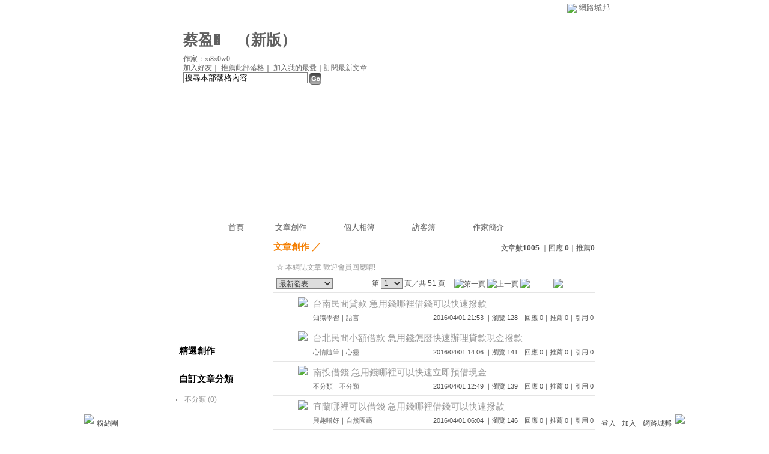

--- FILE ---
content_type: text/html;charset=UTF-8
request_url: https://classic-blog.udn.com/xi8x0w0/article?f_ART_CATE=0
body_size: 10946
content:
<html>
<head>
<meta http-equiv="Content-Type" content="text/html; charset=UTF-8">
<title>蔡盈� - 文章創作 - udn部落格</title>
<link rel="stylesheet" href="https://g.udn.com.tw/community/img/css/layout_style113.css" type="text/css">
<link href="https://g.udn.com.tw/community/img/css/black.css" rel="stylesheet" type="text/css">
<script language="javascript1.2" src="https://g.udn.com.tw/js/showpopuptext.js"></script>
<script language="javascript1.2" src="https://g.udn.com.tw/js/help.js"></script>
<script language="javascript1.2" src="https://g.udn.com.tw/community/js/dyniframesize.js"></script>
<!-- Begin comScore Tag -->
<script>
  var _comscore = _comscore || [];
  _comscore.push({ c1: "2", c2: "7390954" });
  (function() {
    var s = document.createElement("script"), el = document.getElementsByTagName("script")[0]; s.async = true;
    s.src = (document.location.protocol == "https:" ? "https://sb" : "http://b") + ".scorecardresearch.com/beacon.js";
    el.parentNode.insertBefore(s, el);
  })();
</script>
<noscript>
  <img src="http://b.scorecardresearch.com/p?c1=2&c2=7390954&cv=2.0&cj=1" />
</noscript>
<!-- End comScore Tag -->
<script src="https://p.udn.com.tw/upf/static/common/udn-fingerprint.umd.js?2024112501"></script>
<script>function getCookie(name) {
 var value = "; " + document.cookie;
 var parts = value.split("; " + name + "=");
 if (parts.length == 2) return parts.pop().split(";").shift();
}
var _ga = getCookie('_ga');
var _gaA = _ga.split(".");
var google_id = '';
for (i=2;i<_gaA.length;i++) google_id = google_id+_gaA[i]+'.';
var user_id = getCookie("udnland");
if (typeof user_id === 'undefined') user_id = '';
google_id = google_id.substring(0,google_id.length-1);</script><script>var cat = "[]";
cat = ['blog_classic','blog','','',''];
var auth_type = "未登入";
if(user_id != ""){
 auth_type = "已登入_會員";
}
window.dataLayer = window.dataLayer || [];  
dataLayer.push({
 'user_id': user_id,
 'google_id': google_id,
 'cat': cat,
 'content_tag': '',
 'auth_type': auth_type,
 'publication_date': '',
 'content_level':'',
 'ffid': JSON.parse(localStorage.getItem('UDN_FID'))?.FFID,
 'dfid': JSON.parse(localStorage.getItem('UDN_FID'))?.DFID 
});
</script><!-- Data Layer --><!-- Google Tag Manager -->
<script>(function(w,d,s,l,i){w[l]=w[l]||[];w[l].push({'gtm.start':
new Date().getTime(),event:'gtm.js'});var f=d.getElementsByTagName(s)[0],
j=d.createElement(s),dl=l!='dataLayer'?'&l='+l:'';j.async=true;j.src=
'https://www.googletagmanager.com/gtm.js?id='+i+dl;f.parentNode.insertBefore(j,f);
})(window,document,'script','dataLayer','GTM-MZ7WJTV');</script>
<!-- End Google Tag Manager -->
<script>
async function fetchData() {
  try {
    const response = await fetch('/v1/getCK.jsp');
    if (response.ok) {
      return await response.text();
    } else {
      throw new Error('Network response was not ok.');
    }
  } catch (error) {
    console.error('There was a problem with the fetch operation:', error);
  }
}

function analyCookies() {
  let cookies = document.cookie.split(';');
  let cookieList = [];

  for (let i = 0; i < cookies.length; i++) {
    let cookie = cookies[i].trim();
    let [name, value] = cookie.split('=');
    let size = cookie.length;
    cookieList.push({ name, value, size });
  }

  return cookieList;
}

function getTotalCookieSize(cookieList) {
  let totalSize = 0;

  for (let i = 0; i < cookieList.length; i++) {
    totalSize += cookieList[i].size;
  }

  return totalSize;
}

function deleteLargestCookie(cookieList) {
  let largestSize = 0;
  let largestIndex = -1;

  for (let i = 0; i < cookieList.length; i++) {
    if (cookieList[i].size > largestSize) {
      largestSize = cookieList[i].size;
      largestIndex = i;
    }
  }

  if (largestIndex !== -1) {
    document.cookie = cookieList[largestIndex].name + '=; expires=Thu, 01 Jan 1970 00:00:00 UTC; path=/; domain=udn.com;';
  }
}

(async () => {

  let cookieList = analyCookies();
  let totalSize = getTotalCookieSize(cookieList);

  if (totalSize > 7000) {
     await fetchData();   
    deleteLargestCookie(cookieList);
  }
})();

</script>
</head>
<body>
<div id="container">
<script language="JavaScript" type="text/JavaScript">
<!--
function MM_reloadPage(init) {  //reloads the window if Nav4 resized
  if (init==true) with (navigator) {if ((appName=="Netscape")&&(parseInt(appVersion)==4)) {
    document.MM_pgW=innerWidth; document.MM_pgH=innerHeight; onresize=MM_reloadPage; }}
  else if (innerWidth!=document.MM_pgW || innerHeight!=document.MM_pgH) location.reload();
}
MM_reloadPage(true);
//-->
</script>
<script language="JavaScript" type="text/JavaScript">
<!--
function MM_findObj(n, d) { //v4.01
  var p,i,x;  if(!d) d=document; if((p=n.indexOf("?"))>0&&parent.frames.length) {
    d=parent.frames[n.substring(p+1)].document; n=n.substring(0,p);}
  if(!(x=d[n])&&d.all) x=d.all[n]; for (i=0;!x&&i<d.forms.length;i++) x=d.forms[i][n];
  for(i=0;!x&&d.layers&&i<d.layers.length;i++) x=MM_findObj(n,d.layers[i].document);
  if(!x && d.getElementById) x=d.getElementById(n); return x;
}

function MM_showHideLayers() { //v6.0
  var i,p,v,obj,args=MM_showHideLayers.arguments;
  for (i=0; i<(args.length-2); i+=3) if ((obj=MM_findObj(args[i]))!=null) { v=args[i+2];
    if (obj.style) { obj=obj.style; v=(v=='show')?'visible':(v=='hide')?'hidden':v; }
    obj.visibility=v; }
}
//-->
</script>
<script language="JavaScript1.2" src="https://g.udn.com/community/js/js2007/style_display.js"></script>
	<div id="top_bg"></div>
<div id="top"> 
    <table border="0" cellspacing="0" cellpadding="0" id="top_bar">
      <tr> 
        <td width="480"><div id="ad_link"><iframe id="AdFrame" marginwidth="0" marginheight="0" frameborder="0" scrolling="no" src="https://g.udn.com.tw/html/ad_path.htm" width="460" height="25" allowTransparency></iframe></div></td>
        <td><a href="http://udn.com"><img src="https://g.udn.com/community/img/common_all/logo_icon.gif" border="0" align="absmiddle"></a> 
          <span id="common"><a href="http://blog.udn.com" title="原導覽選單已整合至下方置底工具列，歡迎多加使用！">網路城邦</a></span></span></td>
      </tr>
    </table>
</div><div id="header">
    <div id="header_name"><a href="https://classic-blog.udn.com/xi8x0w0">蔡盈�</a>　（<a href="http://blog.udn.com/xi8x0w0">新版</a>）</div>
    <div id="header_menus_line"></div>
    <div id="header_menus">
      <ul>
        
      <li id="home"><a href="https://classic-blog.udn.com/xi8x0w0">首頁</a></li>
        <li id="article"><a href="https://classic-blog.udn.com/xi8x0w0/article">文章創作</a></li>
        <li id="photo"><a href="https://classic-album.udn.com/xi8x0w0">個人相簿</a></li>
        <!--<li id="link"><a href="/blog/link/index.jsp?uid=xi8x0w0">推薦連結</a></li>-->
        <li id="gbook"><a href="https://classic-blog.udn.com/xi8x0w0/guestbook">訪客簿</a></li>
        <li id="profile"><a href="https://classic-blog.udn.com/xi8x0w0/detail">作家簡介</a></li>
      </ul>      
      </div>
    
  <div id="header_items"><a href="javascript:window.location.href='https://classic-blog.udn.com/friend/post.jsp?addid=xi8x0w0&url='+window.location.href">加入好友</a><a href="javascript:;" onClick="h('11903')"><img style="display:none" src="https://g.udn.com/community/img/common_all/help.gif" hspace="3" align="absmiddle" border="0"></a>｜ 
    <a href="javascript:window.location.href='https://classic-blog.udn.com/push_psn.jsp?uid=xi8x0w0&176927=1769277080368&url='+window.location.href">推薦此部落格</a><a href="javascript:;" onClick="h('10914')"><img style="display:none" src="https://g.udn.com/community/img/common_all/help.gif" hspace="3" align="absmiddle" border="0"></a>｜ 
    <a href="javascript:window.location.href='https://classic-blog.udn.com/favor/post.jsp?addid=xi8x0w0&url='+window.location.href">加入我的最愛</a><a href="javascript:;" onClick="h('11301')"><img style="display:none" src="https://g.udn.com/community/img/common_all/help.gif" hspace="3" align="absmiddle" border="0"></a>｜<a href="https://classic-blog.udn.com/order_psn.jsp?uid=xi8x0w0&f_CODE=1769277080369">訂閱最新文章</a><a href="javascript:;" onClick="h('11501')"><img style="display:none" src="https://g.udn.com/community/img/common_all/help.gif" hspace="3" align="absmiddle" border="0"></a></div>
    <div id="header_logo"><img src="https://g.udn.com/community/img/user_all/icon_home.gif"></div>
    <div id="header_top">
      <table width="100%" height="2" border="0" cellpadding="0" cellspacing="0">
        <tr>
          <td></td>
        </tr>
      </table>
    </div>
    <div id="header_url">
    <a href="https://classic-blog.udn.com/xi8x0w0/detail">作家：xi8x0w0</a>
    </div>
    <div id="header_search">
      <form name="formsh" method="post" action="https://city.udn.com/search/search.jsp">
        <input name="Keywords" type="text" class="inputbox" id="kwd" onBlur="if(this.value=='') if(this.style.backgroundColor='#FFFFFF')this.value='搜尋本部落格內容'" onMouseDown="if(this.value.indexOf('搜尋本部落格內容')!=-1) if(this.style.backgroundColor='#FFFCE5')this.value=''" value="搜尋本部落格內容" onMouseOut="this.blur()" size="24">
        <INPUT TYPE=HIDDEN NAME="uid" VALUE="xi8x0w0">
        <INPUT TYPE=HIDDEN NAME="blog" VALUE="蔡盈�">
        <input name="dtime" type="hidden" value="all">
        <input name="select" type="hidden" value="12"><a href="javascript:document.formsh.submit();" class="nav"><img src="/community/img/common_black/header_go.gif" align="absmiddle" border="0"></a>
      </form>
    </div>
    <!-- end header_search -->
  </div><!-- main start -->
<div id="main">
    <!-- Google Adsense 廣告 start -->
    <!-- Google Adsense 廣告 end -->
    <div id="sidebar">
<table width="180" border="0" cellpadding="0" cellspacing="1" class="sidebar-bg">
<!-- 創作月曆 start -->
<tr>
<td align="center" class="sidebar-panel-bg">
<!-- 創作月曆 start -->
<table width="160" border="0" cellpadding="0" cellspacing="0" class="font-size12">
<tr>
<td align="center">
<IFRAME name="calen" id="calen"  src="https://classic-blog.udn.com/article/calen.jsp?uid=xi8x0w0" width="160 px" scrolling="no" frameborder="0" height="170 px" allowtransparency></IFRAME>
</td>
</tr>
</table>
<!-- 創作月曆 end -->
</td>
</tr><!-- 創作月曆 end -->
<!-- 特別推薦 start -->
<tr>
<td align="center" class="sidebar-panel-bg">
<table width="160" border="0" cellpadding="0" cellspacing="0">
<tr>
<td height="1"></td>
</tr>
<tr class="font-size15">
<td height="30" valign="bottom" class="panel-topic">精選創作<a href="javascript:;" onClick="h('10208')"><img style="display:none" src="https://g.udn.com/community/img/common_all/help.gif" hspace="3" align="absmiddle" border="0"></a></td>
</tr>
<tr>
<td height="5"></td>
</tr>
<tr>
<td><table width="160" border="0" cellpadding="0" cellspacing="1" class="font-size12">
</table></td>
</tr>
<tr>
<td height="10"></td>
</tr>
</table>
</td>
</tr>
<!-- 特別推薦 end -->
<!-- 自訂文章分類 start -->
<!-- 文章分類 start -->
<tr>
 	<td align="center" class="sidebar-panel-bg">
            <table width="160" border="0" cellpadding="0" cellspacing="0">
              <tr> 
                <td height="1"></td>
              </tr>
              <tr class="font-size15"> 
                
        <td height="30" valign="bottom" class="panel-topic">自訂文章分類</td>
              </tr>
              <tr> 
                <td height="5"></td>
              </tr>
              <tr> 
                <td>
                  <table width="160" border="0" cellpadding="0" cellspacing="1" class="font-size12">
<tr> 
                      <td width="15" valign="top">‧</td>
                      <td><a href="https://classic-blog.udn.com/xi8x0w0/article?f_ART_CATE=1013831" class="panel-text">不分類 (0)</a></td>
                    </tr>                    
</table>
                </td>
              </tr>
              <tr> 
                <td height="10"></td>
              </tr>
            </table>
	</td>
</tr>
<!-- 文章分類 end --><!-- 自訂文章分類 end -->
<!-- 電子書 start -->
<!--
<tr>
<td align="center" class="panel-bg">
<table width="160" border="0" cellpadding="0" cellspacing="0">
<tr>
<td height="1"></td>
</tr>
<tr class="font-size15">
<td height="30" valign="bottom" class="panel-topic">【電子書】</td>
</tr>
<tr>
<td height="1" class="panel-line"></td>
</tr>
<tr>
<td height="1" bgcolor="#FFFFFF"></td>
</tr>
<tr>
<td height="10"></td>
</tr>
<tr>
<td><table width="160" border="0" cellpadding="0" cellspacing="1" class="font-size12">
<tr>
<td align="center"><a href="####" class="nav"><img src="/community/img/demo/demo_048.jpg" alt="online book" border="0"></a>
</td>
</tr>
<tr>
<td align="center"><a href="####" class="panel-text">即使是長網址也不換行</a></td>
</tr>
<tr>
<td height="10"></td>
</tr>
<tr>
<td align="center"><a href="####" class="nav"><img src="/community/img/demo/demo_048.jpg" alt="online book" border="0"></a>
</td>
</tr>
<tr>
<td align="center"><a href="####" class="panel-text">即使是長網址也不換行</a></td>
</tr>
<tr>
<td height="10"></td>
</tr>
<tr>
<td align="center"><a href="####" class="nav"><img src="/community/img/demo/demo_048.jpg" alt="online book" border="0"></a>
</td>
</tr>
</table></td>
</tr>
<tr class="font-size12">
<td align="center"><a href="####" class="panel-text">即使是長網址也不換行</a></td>
</tr>
<tr class="font-size12">
<td height="10"></td>
</tr>
</table>
</td>
</tr>
//-->
<!-- 電子書 end -->
<!--
<table width="160" border="0" cellpadding="0" cellspacing="0" class="font-size12">
<tr> 
<td height="10"></td>
</tr>
<tr class="panel-text"> 
<td><p><a href="####" target="_blank"><img src="https://g.udn.com/community/img/demo/demo_011.gif" width="150" height="40" border="0"></a></p>
<p><a href="####" target="_blank"class="panel-text">（全域一）<br>
  這裡是電視頻道，promote內容用，可以文字可以圖，向上跑馬燈</a></p></td>
</tr>
<tr> 
<td height="10"></td>
</tr>
</table>
--><!-- Google Adsense 廣告 start -->
    <!-- Google Adsense 廣告 end -->
</table>
    </div>
    <!-- end sidebar -->
    <div id="content">
<!-- 標題 start -->
<table width="535" border="0" cellpadding="0" cellspacing="0" class="font-size15">
<tr valign="bottom">
<td class="main-topic"><a href="https://classic-blog.udn.com/xi8x0w0/article" class="main-topic">文章創作</a>

	／ <a href="https://classic-blog.udn.com/xi8x0w0/article?f_ART_CATE=0" class="main-topic"></a>
</td>
<td align="right" class="font-size12"><span class="main-text">文章數<strong>1005</strong>

｜回應<strong>
0</strong>｜推薦<strong>0</strong>
</span></td>
</tr>
</table>
<!-- 標題 end -->
<!-- Google Adsense 廣告 start-->
<!-- Google Adsense 廣告 end-->
<!-- 換頁 start -->
      <table width="535" border="0" cellpadding="4" cellspacing="1" class="font-size12">
       <form method="POST" name="frmpsn_article" action="/article/index.jsp">
	    <tr> 
          <td height="5" colspan="2"></td>
        </tr>
        <tr> 
          <td class="panel-text" colspan="2"> ☆ 本網誌文章 
            歡迎會員回應唷!
</td>
        </tr>
        <tr> 
          <td> 
<select name="select5" class="inputs" onChange="window.location.href=(this.options[this.selectedIndex].value)">
              <option selected>選擇排序方式</option>
              <option value="https://classic-blog.udn.com/xi8x0w0/article?f_ORDER_BY=new&f_ART_CATE=0&f_IS_PUBLISH=Y" selected>　最新發表</option>
              <option value="https://classic-blog.udn.com/xi8x0w0/article?f_ORDER_BY=replydate&f_ART_CATE=0&f_IS_PUBLISH=Y">　最新回應</option>
              <option value="https://classic-blog.udn.com/xi8x0w0/article?f_ORDER_BY=pushdate&f_ART_CATE=0&f_IS_PUBLISH=Y">　最新推薦</option>
              <option value="https://classic-blog.udn.com/xi8x0w0/article?f_ORDER_BY=pageview&f_ART_CATE=0&f_IS_PUBLISH=Y">　最多瀏覽</option>
              <option value="https://classic-blog.udn.com/xi8x0w0/article?f_ORDER_BY=reply&f_ART_CATE=0&f_IS_PUBLISH=Y">　最多回應</option>
              <option value="https://classic-blog.udn.com/xi8x0w0/article?f_ORDER_BY=push&f_ART_CATE=0&f_IS_PUBLISH=Y">　最多推薦</option>
              <option value="https://classic-blog.udn.com/xi8x0w0/article?f_ORDER_BY=trackback&f_ART_CATE=0&f_IS_PUBLISH=Y">　最多引用</option>
              <option value="https://classic-blog.udn.com/xi8x0w0/article?f_ORDER_BY=kind&f_ART_CATE=0&f_IS_PUBLISH=Y">　文章類別</option>
            </select>  </td>
          <td align="right" class="main-text">
            第 
            <select name="pageselect" class="inputs" onChange="window.location.href=(this.options[this.selectedIndex].value)">
              <option value="https://classic-blog.udn.com/xi8x0w0/article?f_ORDER_BY=new&pno=0&f_ART_CATE=0&f_IS_PUBLISH=Y" selected>1</option>
              <option value="https://classic-blog.udn.com/xi8x0w0/article?f_ORDER_BY=new&pno=1&f_ART_CATE=0&f_IS_PUBLISH=Y">2</option>
              <option value="https://classic-blog.udn.com/xi8x0w0/article?f_ORDER_BY=new&pno=2&f_ART_CATE=0&f_IS_PUBLISH=Y">3</option>
              <option value="https://classic-blog.udn.com/xi8x0w0/article?f_ORDER_BY=new&pno=3&f_ART_CATE=0&f_IS_PUBLISH=Y">4</option>
              <option value="https://classic-blog.udn.com/xi8x0w0/article?f_ORDER_BY=new&pno=4&f_ART_CATE=0&f_IS_PUBLISH=Y">5</option>
              <option value="https://classic-blog.udn.com/xi8x0w0/article?f_ORDER_BY=new&pno=5&f_ART_CATE=0&f_IS_PUBLISH=Y">6</option>
              <option value="https://classic-blog.udn.com/xi8x0w0/article?f_ORDER_BY=new&pno=6&f_ART_CATE=0&f_IS_PUBLISH=Y">7</option>
              <option value="https://classic-blog.udn.com/xi8x0w0/article?f_ORDER_BY=new&pno=7&f_ART_CATE=0&f_IS_PUBLISH=Y">8</option>
              <option value="https://classic-blog.udn.com/xi8x0w0/article?f_ORDER_BY=new&pno=8&f_ART_CATE=0&f_IS_PUBLISH=Y">9</option>
              <option value="https://classic-blog.udn.com/xi8x0w0/article?f_ORDER_BY=new&pno=9&f_ART_CATE=0&f_IS_PUBLISH=Y">10</option>
              <option value="https://classic-blog.udn.com/xi8x0w0/article?f_ORDER_BY=new&pno=10&f_ART_CATE=0&f_IS_PUBLISH=Y">11</option>
              <option value="https://classic-blog.udn.com/xi8x0w0/article?f_ORDER_BY=new&pno=11&f_ART_CATE=0&f_IS_PUBLISH=Y">12</option>
              <option value="https://classic-blog.udn.com/xi8x0w0/article?f_ORDER_BY=new&pno=12&f_ART_CATE=0&f_IS_PUBLISH=Y">13</option>
              <option value="https://classic-blog.udn.com/xi8x0w0/article?f_ORDER_BY=new&pno=13&f_ART_CATE=0&f_IS_PUBLISH=Y">14</option>
              <option value="https://classic-blog.udn.com/xi8x0w0/article?f_ORDER_BY=new&pno=14&f_ART_CATE=0&f_IS_PUBLISH=Y">15</option>
              <option value="https://classic-blog.udn.com/xi8x0w0/article?f_ORDER_BY=new&pno=15&f_ART_CATE=0&f_IS_PUBLISH=Y">16</option>
              <option value="https://classic-blog.udn.com/xi8x0w0/article?f_ORDER_BY=new&pno=16&f_ART_CATE=0&f_IS_PUBLISH=Y">17</option>
              <option value="https://classic-blog.udn.com/xi8x0w0/article?f_ORDER_BY=new&pno=17&f_ART_CATE=0&f_IS_PUBLISH=Y">18</option>
              <option value="https://classic-blog.udn.com/xi8x0w0/article?f_ORDER_BY=new&pno=18&f_ART_CATE=0&f_IS_PUBLISH=Y">19</option>
              <option value="https://classic-blog.udn.com/xi8x0w0/article?f_ORDER_BY=new&pno=19&f_ART_CATE=0&f_IS_PUBLISH=Y">20</option>
              <option value="https://classic-blog.udn.com/xi8x0w0/article?f_ORDER_BY=new&pno=20&f_ART_CATE=0&f_IS_PUBLISH=Y">21</option>
              <option value="https://classic-blog.udn.com/xi8x0w0/article?f_ORDER_BY=new&pno=21&f_ART_CATE=0&f_IS_PUBLISH=Y">22</option>
              <option value="https://classic-blog.udn.com/xi8x0w0/article?f_ORDER_BY=new&pno=22&f_ART_CATE=0&f_IS_PUBLISH=Y">23</option>
              <option value="https://classic-blog.udn.com/xi8x0w0/article?f_ORDER_BY=new&pno=23&f_ART_CATE=0&f_IS_PUBLISH=Y">24</option>
              <option value="https://classic-blog.udn.com/xi8x0w0/article?f_ORDER_BY=new&pno=24&f_ART_CATE=0&f_IS_PUBLISH=Y">25</option>
              <option value="https://classic-blog.udn.com/xi8x0w0/article?f_ORDER_BY=new&pno=25&f_ART_CATE=0&f_IS_PUBLISH=Y">26</option>
              <option value="https://classic-blog.udn.com/xi8x0w0/article?f_ORDER_BY=new&pno=26&f_ART_CATE=0&f_IS_PUBLISH=Y">27</option>
              <option value="https://classic-blog.udn.com/xi8x0w0/article?f_ORDER_BY=new&pno=27&f_ART_CATE=0&f_IS_PUBLISH=Y">28</option>
              <option value="https://classic-blog.udn.com/xi8x0w0/article?f_ORDER_BY=new&pno=28&f_ART_CATE=0&f_IS_PUBLISH=Y">29</option>
              <option value="https://classic-blog.udn.com/xi8x0w0/article?f_ORDER_BY=new&pno=29&f_ART_CATE=0&f_IS_PUBLISH=Y">30</option>
              <option value="https://classic-blog.udn.com/xi8x0w0/article?f_ORDER_BY=new&pno=30&f_ART_CATE=0&f_IS_PUBLISH=Y">31</option>
              <option value="https://classic-blog.udn.com/xi8x0w0/article?f_ORDER_BY=new&pno=31&f_ART_CATE=0&f_IS_PUBLISH=Y">32</option>
              <option value="https://classic-blog.udn.com/xi8x0w0/article?f_ORDER_BY=new&pno=32&f_ART_CATE=0&f_IS_PUBLISH=Y">33</option>
              <option value="https://classic-blog.udn.com/xi8x0w0/article?f_ORDER_BY=new&pno=33&f_ART_CATE=0&f_IS_PUBLISH=Y">34</option>
              <option value="https://classic-blog.udn.com/xi8x0w0/article?f_ORDER_BY=new&pno=34&f_ART_CATE=0&f_IS_PUBLISH=Y">35</option>
              <option value="https://classic-blog.udn.com/xi8x0w0/article?f_ORDER_BY=new&pno=35&f_ART_CATE=0&f_IS_PUBLISH=Y">36</option>
              <option value="https://classic-blog.udn.com/xi8x0w0/article?f_ORDER_BY=new&pno=36&f_ART_CATE=0&f_IS_PUBLISH=Y">37</option>
              <option value="https://classic-blog.udn.com/xi8x0w0/article?f_ORDER_BY=new&pno=37&f_ART_CATE=0&f_IS_PUBLISH=Y">38</option>
              <option value="https://classic-blog.udn.com/xi8x0w0/article?f_ORDER_BY=new&pno=38&f_ART_CATE=0&f_IS_PUBLISH=Y">39</option>
              <option value="https://classic-blog.udn.com/xi8x0w0/article?f_ORDER_BY=new&pno=39&f_ART_CATE=0&f_IS_PUBLISH=Y">40</option>
              <option value="https://classic-blog.udn.com/xi8x0w0/article?f_ORDER_BY=new&pno=40&f_ART_CATE=0&f_IS_PUBLISH=Y">41</option>
              <option value="https://classic-blog.udn.com/xi8x0w0/article?f_ORDER_BY=new&pno=41&f_ART_CATE=0&f_IS_PUBLISH=Y">42</option>
              <option value="https://classic-blog.udn.com/xi8x0w0/article?f_ORDER_BY=new&pno=42&f_ART_CATE=0&f_IS_PUBLISH=Y">43</option>
              <option value="https://classic-blog.udn.com/xi8x0w0/article?f_ORDER_BY=new&pno=43&f_ART_CATE=0&f_IS_PUBLISH=Y">44</option>
              <option value="https://classic-blog.udn.com/xi8x0w0/article?f_ORDER_BY=new&pno=44&f_ART_CATE=0&f_IS_PUBLISH=Y">45</option>
              <option value="https://classic-blog.udn.com/xi8x0w0/article?f_ORDER_BY=new&pno=45&f_ART_CATE=0&f_IS_PUBLISH=Y">46</option>
              <option value="https://classic-blog.udn.com/xi8x0w0/article?f_ORDER_BY=new&pno=46&f_ART_CATE=0&f_IS_PUBLISH=Y">47</option>
              <option value="https://classic-blog.udn.com/xi8x0w0/article?f_ORDER_BY=new&pno=47&f_ART_CATE=0&f_IS_PUBLISH=Y">48</option>
              <option value="https://classic-blog.udn.com/xi8x0w0/article?f_ORDER_BY=new&pno=48&f_ART_CATE=0&f_IS_PUBLISH=Y">49</option>
              <option value="https://classic-blog.udn.com/xi8x0w0/article?f_ORDER_BY=new&pno=49&f_ART_CATE=0&f_IS_PUBLISH=Y">50</option>
              </select>
            頁／共 51 頁　 
            <img src="https://g.udn.com/community/img/common_black/page_first.gif" alt="第一頁" border="0" align="absmiddle"> 
            <img src="https://g.udn.com/community/img/common_black/page_pre.gif" alt="上一頁" border="0" align="absmiddle"> 
            <a href="https://classic-blog.udn.com/xi8x0w0/article?f_ORDER_BY=new&pno=1&f_ART_CATE=0&f_IS_PUBLISH=Y" class="nav"><img src="https://g.udn.com/community/img/common_black/page_next.gif" alt="下一頁" border="0" align="absmiddle"></a> 
            <a href="https://classic-blog.udn.com/xi8x0w0/article?f_ORDER_BY=new&pno=51&f_ART_CATE=0&f_IS_PUBLISH=Y" class="nav"><img src="https://g.udn.com/community/img/common_black/page_last.gif" alt="最後一頁" border="0" align="absmiddle"></a> 
            </td>
        </tr>
      </table>
<!-- 換頁 end -->
<!-- 文章列表 start -->
<table width="535" border="0" cellpadding="0" cellspacing="0" class="font-size10">
<tr>
<td height="1" class="news-title"></td>
</tr>
<tr>
<td>
<table width="100%"  border="0" cellpadding="2" cellspacing="0" class="font-size11">
<tr>
<td height="5" colspan="3"></td>
</tr>
<tr class="font-size15">
<td width="60" align="right" valign="top"><img src="https://g.udn.com/community/img/common_all/emotion/udn000.gif" hspace="5" align="absmiddle"></td>
<td colspan="2"><a href="https://classic-blog.udn.com/xi8x0w0/52089440" class="main-title">台南民間貸款 急用錢哪裡借錢可以快速撥款</a><br>
</td>
</tr>
<tr>
<td valign="top"></td>
<td class="main-text"><a href="https://classic-blog.udn.com/category.jsp?mid=uf" target="_blank" class="main-text">知識學習</a>｜<a href="https://classic-blog.udn.com/category.jsp?mid=uf&sid=uf2" target="_blank" class="main-text">語言</a>
</td>
<td align="right" class="main-text">2016/04/01 21:53
｜瀏覽 128｜回應 0｜推薦 0｜引用 0</td>
</tr>
<tr>
<td height="5" colspan="3"></td>
</tr>
</table>
</td>
</tr>
<tr>
<td height="1" class="news-title"></td>
</tr>
<tr>
<td>
<table width="100%"  border="0" cellpadding="2" cellspacing="0" class="font-size11">
<tr>
<td height="5" colspan="3"></td>
</tr>
<tr class="font-size15">
<td width="60" align="right" valign="top"><img src="https://g.udn.com/community/img/common_all/emotion/udn000.gif" hspace="5" align="absmiddle"></td>
<td colspan="2"><a href="https://classic-blog.udn.com/xi8x0w0/52052366" class="main-title">台北民間小額借款 急用錢怎麼快速辦理貸款現金撥款</a><br>
</td>
</tr>
<tr>
<td valign="top"></td>
<td class="main-text"><a href="https://classic-blog.udn.com/category.jsp?mid=ub" target="_blank" class="main-text">心情隨筆</a>｜<a href="https://classic-blog.udn.com/category.jsp?mid=ub&sid=ub4" target="_blank" class="main-text">心靈</a>
</td>
<td align="right" class="main-text">2016/04/01 14:06
｜瀏覽 141｜回應 0｜推薦 0｜引用 0</td>
</tr>
<tr>
<td height="5" colspan="3"></td>
</tr>
</table>
</td>
</tr>
<tr>
<td height="1" class="news-title"></td>
</tr>
<tr>
<td>
<table width="100%"  border="0" cellpadding="2" cellspacing="0" class="font-size11">
<tr>
<td height="5" colspan="3"></td>
</tr>
<tr class="font-size15">
<td width="60" align="right" valign="top"><img src="https://g.udn.com/community/img/common_all/emotion/udn000.gif" hspace="5" align="absmiddle"></td>
<td colspan="2"><a href="https://classic-blog.udn.com/xi8x0w0/52046297" class="main-title">南投借錢 急用錢哪裡可以快速立即預借現金</a><br>
</td>
</tr>
<tr>
<td valign="top"></td>
<td class="main-text"><a href="https://classic-blog.udn.com/category.jsp?mid=uz" target="_blank" class="main-text">不分類</a>｜<a href="https://classic-blog.udn.com/category.jsp?mid=uz&sid=uz1" target="_blank" class="main-text">不分類</a>
</td>
<td align="right" class="main-text">2016/04/01 12:49
｜瀏覽 139｜回應 0｜推薦 0｜引用 0</td>
</tr>
<tr>
<td height="5" colspan="3"></td>
</tr>
</table>
</td>
</tr>
<tr>
<td height="1" class="news-title"></td>
</tr>
<tr>
<td>
<table width="100%"  border="0" cellpadding="2" cellspacing="0" class="font-size11">
<tr>
<td height="5" colspan="3"></td>
</tr>
<tr class="font-size15">
<td width="60" align="right" valign="top"><img src="https://g.udn.com/community/img/common_all/emotion/udn000.gif" hspace="5" align="absmiddle"></td>
<td colspan="2"><a href="https://classic-blog.udn.com/xi8x0w0/52013442" class="main-title">宜蘭哪裡可以借錢 急用錢哪裡借錢可以快速撥款</a><br>
</td>
</tr>
<tr>
<td valign="top"></td>
<td class="main-text"><a href="https://classic-blog.udn.com/category.jsp?mid=uh" target="_blank" class="main-text">興趣嗜好</a>｜<a href="https://classic-blog.udn.com/category.jsp?mid=uh&sid=uh3" target="_blank" class="main-text">自然園藝</a>
</td>
<td align="right" class="main-text">2016/04/01 06:04
｜瀏覽 146｜回應 0｜推薦 0｜引用 0</td>
</tr>
<tr>
<td height="5" colspan="3"></td>
</tr>
</table>
</td>
</tr>
<tr>
<td height="1" class="news-title"></td>
</tr>
<tr>
<td>
<table width="100%"  border="0" cellpadding="2" cellspacing="0" class="font-size11">
<tr>
<td height="5" colspan="3"></td>
</tr>
<tr class="font-size15">
<td width="60" align="right" valign="top"><img src="https://g.udn.com/community/img/common_all/emotion/udn000.gif" hspace="5" align="absmiddle"></td>
<td colspan="2"><a href="https://classic-blog.udn.com/xi8x0w0/51990163" class="main-title">台東借錢 急用錢如何快速撥款</a><br>
</td>
</tr>
<tr>
<td valign="top"></td>
<td class="main-text"><a href="https://classic-blog.udn.com/category.jsp?mid=uz" target="_blank" class="main-text">不分類</a>｜<a href="https://classic-blog.udn.com/category.jsp?mid=uz&sid=uz1" target="_blank" class="main-text">不分類</a>
</td>
<td align="right" class="main-text">2016/04/01 01:43
｜瀏覽 145｜回應 0｜推薦 0｜引用 0</td>
</tr>
<tr>
<td height="5" colspan="3"></td>
</tr>
</table>
</td>
</tr>
<tr>
<td height="1" class="news-title"></td>
</tr>
<tr>
<td>
<table width="100%"  border="0" cellpadding="2" cellspacing="0" class="font-size11">
<tr>
<td height="5" colspan="3"></td>
</tr>
<tr class="font-size15">
<td width="60" align="right" valign="top"><img src="https://g.udn.com/community/img/common_all/emotion/udn000.gif" hspace="5" align="absmiddle"></td>
<td colspan="2"><a href="https://classic-blog.udn.com/xi8x0w0/51969110" class="main-title">台北小額借錢 急用錢如何快速撥款</a><br>
</td>
</tr>
<tr>
<td valign="top"></td>
<td class="main-text"><a href="https://classic-blog.udn.com/category.jsp?mid=ug" target="_blank" class="main-text">在地生活</a>｜<a href="https://classic-blog.udn.com/category.jsp?mid=ug&sid=ug7" target="_blank" class="main-text">高屏</a>
</td>
<td align="right" class="main-text">2016/03/31 21:26
｜瀏覽 151｜回應 0｜推薦 0｜引用 0</td>
</tr>
<tr>
<td height="5" colspan="3"></td>
</tr>
</table>
</td>
</tr>
<tr>
<td height="1" class="news-title"></td>
</tr>
<tr>
<td>
<table width="100%"  border="0" cellpadding="2" cellspacing="0" class="font-size11">
<tr>
<td height="5" colspan="3"></td>
</tr>
<tr class="font-size15">
<td width="60" align="right" valign="top"><img src="https://g.udn.com/community/img/common_all/emotion/udn000.gif" hspace="5" align="absmiddle"></td>
<td colspan="2"><a href="https://classic-blog.udn.com/xi8x0w0/51947042" class="main-title">台東小額借款 急用錢安全預借現金的方法</a><br>
</td>
</tr>
<tr>
<td valign="top"></td>
<td class="main-text"><a href="https://classic-blog.udn.com/category.jsp?mid=uh" target="_blank" class="main-text">興趣嗜好</a>｜<a href="https://classic-blog.udn.com/category.jsp?mid=uh&sid=uh3" target="_blank" class="main-text">自然園藝</a>
</td>
<td align="right" class="main-text">2016/03/31 16:07
｜瀏覽 142｜回應 0｜推薦 0｜引用 0</td>
</tr>
<tr>
<td height="5" colspan="3"></td>
</tr>
</table>
</td>
</tr>
<tr>
<td height="1" class="news-title"></td>
</tr>
<tr>
<td>
<table width="100%"  border="0" cellpadding="2" cellspacing="0" class="font-size11">
<tr>
<td height="5" colspan="3"></td>
</tr>
<tr class="font-size15">
<td width="60" align="right" valign="top"><img src="https://g.udn.com/community/img/common_all/emotion/udn000.gif" hspace="5" align="absmiddle"></td>
<td colspan="2"><a href="https://classic-blog.udn.com/xi8x0w0/51880363" class="main-title">新北市小額借款 急用錢哪裡借錢可以快速撥款</a><br>
</td>
</tr>
<tr>
<td valign="top"></td>
<td class="main-text"><a href="https://classic-blog.udn.com/category.jsp?mid=uc" target="_blank" class="main-text">休閒生活</a>｜<a href="https://classic-blog.udn.com/category.jsp?mid=uc&sid=uc1" target="_blank" class="main-text">旅人手札</a>
</td>
<td align="right" class="main-text">2016/03/31 00:53
｜瀏覽 126｜回應 0｜推薦 0｜引用 0</td>
</tr>
<tr>
<td height="5" colspan="3"></td>
</tr>
</table>
</td>
</tr>
<tr>
<td height="1" class="news-title"></td>
</tr>
<tr>
<td>
<table width="100%"  border="0" cellpadding="2" cellspacing="0" class="font-size11">
<tr>
<td height="5" colspan="3"></td>
</tr>
<tr class="font-size15">
<td width="60" align="right" valign="top"><img src="https://g.udn.com/community/img/common_all/emotion/udn000.gif" hspace="5" align="absmiddle"></td>
<td colspan="2"><a href="https://classic-blog.udn.com/xi8x0w0/51859982" class="main-title">信貸試算表 excel 哪一間銀行貸款最快</a><br>
</td>
</tr>
<tr>
<td valign="top"></td>
<td class="main-text"><a href="https://classic-blog.udn.com/category.jsp?mid=ub" target="_blank" class="main-text">心情隨筆</a>｜<a href="https://classic-blog.udn.com/category.jsp?mid=ub&sid=ub5" target="_blank" class="main-text">家庭親子</a>
</td>
<td align="right" class="main-text">2016/03/30 20:16
｜瀏覽 163｜回應 0｜推薦 0｜引用 0</td>
</tr>
<tr>
<td height="5" colspan="3"></td>
</tr>
</table>
</td>
</tr>
<tr>
<td height="1" class="news-title"></td>
</tr>
<tr>
<td>
<table width="100%"  border="0" cellpadding="2" cellspacing="0" class="font-size11">
<tr>
<td height="5" colspan="3"></td>
</tr>
<tr class="font-size15">
<td width="60" align="right" valign="top"><img src="https://g.udn.com/community/img/common_all/emotion/udn000.gif" hspace="5" align="absmiddle"></td>
<td colspan="2"><a href="https://classic-blog.udn.com/xi8x0w0/51833986" class="main-title">小額信貸利率低   哪一間銀行貸款最快</a><br>
</td>
</tr>
<tr>
<td valign="top"></td>
<td class="main-text"><a href="https://classic-blog.udn.com/category.jsp?mid=ub" target="_blank" class="main-text">心情隨筆</a>｜<a href="https://classic-blog.udn.com/category.jsp?mid=ub&sid=ub5" target="_blank" class="main-text">家庭親子</a>
</td>
<td align="right" class="main-text">2016/03/30 13:40
｜瀏覽 146｜回應 0｜推薦 0｜引用 0</td>
</tr>
<tr>
<td height="5" colspan="3"></td>
</tr>
</table>
</td>
</tr>
<tr>
<td height="1" class="news-title"></td>
</tr>
<tr>
<td>
<table width="100%"  border="0" cellpadding="2" cellspacing="0" class="font-size11">
<tr>
<td height="5" colspan="3"></td>
</tr>
<tr class="font-size15">
<td width="60" align="right" valign="top"><img src="https://g.udn.com/community/img/common_all/emotion/udn000.gif" hspace="5" align="absmiddle"></td>
<td colspan="2"><a href="https://classic-blog.udn.com/xi8x0w0/51824121" class="main-title">郵局房貸菁英專案 急需用錢安全借錢管道</a><br>
</td>
</tr>
<tr>
<td valign="top"></td>
<td class="main-text"><a href="https://classic-blog.udn.com/category.jsp?mid=ug" target="_blank" class="main-text">在地生活</a>｜<a href="https://classic-blog.udn.com/category.jsp?mid=ug&sid=ug9" target="_blank" class="main-text">基宜</a>
</td>
<td align="right" class="main-text">2016/03/30 10:54
｜瀏覽 116｜回應 0｜推薦 0｜引用 0</td>
</tr>
<tr>
<td height="5" colspan="3"></td>
</tr>
</table>
</td>
</tr>
<tr>
<td height="1" class="news-title"></td>
</tr>
<tr>
<td>
<table width="100%"  border="0" cellpadding="2" cellspacing="0" class="font-size11">
<tr>
<td height="5" colspan="3"></td>
</tr>
<tr class="font-size15">
<td width="60" align="right" valign="top"><img src="https://g.udn.com/community/img/common_all/emotion/udn000.gif" hspace="5" align="absmiddle"></td>
<td colspan="2"><a href="https://classic-blog.udn.com/xi8x0w0/51807670" class="main-title">整合負債 哪家銀行貸款好過過件率最高</a><br>
</td>
</tr>
<tr>
<td valign="top"></td>
<td class="main-text"><a href="https://classic-blog.udn.com/category.jsp?mid=uh" target="_blank" class="main-text">興趣嗜好</a>｜<a href="https://classic-blog.udn.com/category.jsp?mid=uh&sid=uh9" target="_blank" class="main-text">運動</a>
</td>
<td align="right" class="main-text">2016/03/30 06:55
｜瀏覽 80｜回應 0｜推薦 0｜引用 0</td>
</tr>
<tr>
<td height="5" colspan="3"></td>
</tr>
</table>
</td>
</tr>
<tr>
<td height="1" class="news-title"></td>
</tr>
<tr>
<td>
<table width="100%"  border="0" cellpadding="2" cellspacing="0" class="font-size11">
<tr>
<td height="5" colspan="3"></td>
</tr>
<tr class="font-size15">
<td width="60" align="right" valign="top"><img src="https://g.udn.com/community/img/common_all/emotion/udn000.gif" hspace="5" align="absmiddle"></td>
<td colspan="2"><a href="https://classic-blog.udn.com/xi8x0w0/51778129" class="main-title">企業貸款銀行  急需用錢安全借錢管道</a><br>
</td>
</tr>
<tr>
<td valign="top"></td>
<td class="main-text"><a href="https://classic-blog.udn.com/category.jsp?mid=uc" target="_blank" class="main-text">休閒生活</a>｜<a href="https://classic-blog.udn.com/category.jsp?mid=uc&sid=uc1" target="_blank" class="main-text">旅人手札</a>
</td>
<td align="right" class="main-text">2016/03/30 00:13
｜瀏覽 75｜回應 0｜推薦 0｜引用 0</td>
</tr>
<tr>
<td height="5" colspan="3"></td>
</tr>
</table>
</td>
</tr>
<tr>
<td height="1" class="news-title"></td>
</tr>
<tr>
<td>
<table width="100%"  border="0" cellpadding="2" cellspacing="0" class="font-size11">
<tr>
<td height="5" colspan="3"></td>
</tr>
<tr class="font-size15">
<td width="60" align="right" valign="top"><img src="https://g.udn.com/community/img/common_all/emotion/udn000.gif" hspace="5" align="absmiddle"></td>
<td colspan="2"><a href="https://classic-blog.udn.com/xi8x0w0/51762427" class="main-title">郵局房貸好嗎 哪間銀行貸款比較好過過件率最高</a><br>
</td>
</tr>
<tr>
<td valign="top"></td>
<td class="main-text"><a href="https://classic-blog.udn.com/category.jsp?mid=ub" target="_blank" class="main-text">心情隨筆</a>｜<a href="https://classic-blog.udn.com/category.jsp?mid=ub&sid=ub4" target="_blank" class="main-text">心靈</a>
</td>
<td align="right" class="main-text">2016/03/29 19:55
｜瀏覽 65｜回應 0｜推薦 0｜引用 0</td>
</tr>
<tr>
<td height="5" colspan="3"></td>
</tr>
</table>
</td>
</tr>
<tr>
<td height="1" class="news-title"></td>
</tr>
<tr>
<td>
<table width="100%"  border="0" cellpadding="2" cellspacing="0" class="font-size11">
<tr>
<td height="5" colspan="3"></td>
</tr>
<tr class="font-size15">
<td width="60" align="right" valign="top"><img src="https://g.udn.com/community/img/common_all/emotion/udn000.gif" hspace="5" align="absmiddle"></td>
<td colspan="2"><a href="https://classic-blog.udn.com/xi8x0w0/51736279" class="main-title">房屋貸款條件  利率超低推薦銀行</a><br>
</td>
</tr>
<tr>
<td valign="top"></td>
<td class="main-text"><a href="https://classic-blog.udn.com/category.jsp?mid=uf" target="_blank" class="main-text">知識學習</a>｜<a href="https://classic-blog.udn.com/category.jsp?mid=uf&sid=uf1" target="_blank" class="main-text">考試升學</a>
</td>
<td align="right" class="main-text">2016/03/29 13:16
｜瀏覽 59｜回應 0｜推薦 0｜引用 0</td>
</tr>
<tr>
<td height="5" colspan="3"></td>
</tr>
</table>
</td>
</tr>
<tr>
<td height="1" class="news-title"></td>
</tr>
<tr>
<td>
<table width="100%"  border="0" cellpadding="2" cellspacing="0" class="font-size11">
<tr>
<td height="5" colspan="3"></td>
</tr>
<tr class="font-size15">
<td width="60" align="right" valign="top"><img src="https://g.udn.com/community/img/common_all/emotion/udn000.gif" hspace="5" align="absmiddle"></td>
<td colspan="2"><a href="https://classic-blog.udn.com/xi8x0w0/51712842" class="main-title">哪家銀行貸款利率最低   哪間還貸款利率最低</a><br>
</td>
</tr>
<tr>
<td valign="top"></td>
<td class="main-text"><a href="https://classic-blog.udn.com/category.jsp?mid=ug" target="_blank" class="main-text">在地生活</a>｜<a href="https://classic-blog.udn.com/category.jsp?mid=ug&sid=ug9" target="_blank" class="main-text">基宜</a>
</td>
<td align="right" class="main-text">2016/03/29 07:54
｜瀏覽 65｜回應 0｜推薦 0｜引用 0</td>
</tr>
<tr>
<td height="5" colspan="3"></td>
</tr>
</table>
</td>
</tr>
<tr>
<td height="1" class="news-title"></td>
</tr>
<tr>
<td>
<table width="100%"  border="0" cellpadding="2" cellspacing="0" class="font-size11">
<tr>
<td height="5" colspan="3"></td>
</tr>
<tr class="font-size15">
<td width="60" align="right" valign="top"><img src="https://g.udn.com/community/img/common_all/emotion/udn000.gif" hspace="5" align="absmiddle"></td>
<td colspan="2"><a href="https://classic-blog.udn.com/xi8x0w0/51677804" class="main-title">台灣銀行軍人優惠貸款 貸款哪間過件比較快</a><br>
</td>
</tr>
<tr>
<td valign="top"></td>
<td class="main-text"><a href="https://classic-blog.udn.com/category.jsp?mid=ub" target="_blank" class="main-text">心情隨筆</a>｜<a href="https://classic-blog.udn.com/category.jsp?mid=ub&sid=ub5" target="_blank" class="main-text">家庭親子</a>
</td>
<td align="right" class="main-text">2016/03/29 00:40
｜瀏覽 88｜回應 0｜推薦 0｜引用 0</td>
</tr>
<tr>
<td height="5" colspan="3"></td>
</tr>
</table>
</td>
</tr>
<tr>
<td height="1" class="news-title"></td>
</tr>
<tr>
<td>
<table width="100%"  border="0" cellpadding="2" cellspacing="0" class="font-size11">
<tr>
<td height="5" colspan="3"></td>
</tr>
<tr class="font-size15">
<td width="60" align="right" valign="top"><img src="https://g.udn.com/community/img/common_all/emotion/udn000.gif" hspace="5" align="absmiddle"></td>
<td colspan="2"><a href="https://classic-blog.udn.com/xi8x0w0/51451250" class="main-title">桃園身分證借款 急用錢哪裡可以快速立即預借現金</a><br>
</td>
</tr>
<tr>
<td valign="top"></td>
<td class="main-text"><a href="https://classic-blog.udn.com/category.jsp?mid=ua" target="_blank" class="main-text">創作</a>｜<a href="https://classic-blog.udn.com/category.jsp?mid=ua&sid=ua2" target="_blank" class="main-text">詩詞</a>
</td>
<td align="right" class="main-text">2016/03/26 14:29
｜瀏覽 67｜回應 0｜推薦 0｜引用 0</td>
</tr>
<tr>
<td height="5" colspan="3"></td>
</tr>
</table>
</td>
</tr>
<tr>
<td height="1" class="news-title"></td>
</tr>
<tr>
<td>
<table width="100%"  border="0" cellpadding="2" cellspacing="0" class="font-size11">
<tr>
<td height="5" colspan="3"></td>
</tr>
<tr class="font-size15">
<td width="60" align="right" valign="top"><img src="https://g.udn.com/community/img/common_all/emotion/udn000.gif" hspace="5" align="absmiddle"></td>
<td colspan="2"><a href="https://classic-blog.udn.com/xi8x0w0/51450991" class="main-title">台南哪裡可以借錢 急用錢哪裡可以快速立即預借現金</a><br>
</td>
</tr>
<tr>
<td valign="top"></td>
<td class="main-text"><a href="https://classic-blog.udn.com/category.jsp?mid=uh" target="_blank" class="main-text">興趣嗜好</a>｜<a href="https://classic-blog.udn.com/category.jsp?mid=uh&sid=uh5" target="_blank" class="main-text">其他</a>
</td>
<td align="right" class="main-text">2016/03/26 14:23
｜瀏覽 77｜回應 0｜推薦 0｜引用 0</td>
</tr>
<tr>
<td height="5" colspan="3"></td>
</tr>
</table>
</td>
</tr>
<tr>
<td height="1" class="news-title"></td>
</tr>
<tr>
<td>
<table width="100%"  border="0" cellpadding="2" cellspacing="0" class="font-size11">
<tr>
<td height="5" colspan="3"></td>
</tr>
<tr class="font-size15">
<td width="60" align="right" valign="top"><img src="https://g.udn.com/community/img/common_all/emotion/udn000.gif" hspace="5" align="absmiddle"></td>
<td colspan="2"><a href="https://classic-blog.udn.com/xi8x0w0/51164081" class="main-title">基隆哪裡可以借錢 急用錢如何快速辦理</a><br>
</td>
</tr>
<tr>
<td valign="top"></td>
<td class="main-text"><a href="https://classic-blog.udn.com/category.jsp?mid=uc" target="_blank" class="main-text">休閒生活</a>｜<a href="https://classic-blog.udn.com/category.jsp?mid=uc&sid=uc6" target="_blank" class="main-text">影視戲劇</a>
</td>
<td align="right" class="main-text">2016/03/23 16:57
｜瀏覽 74｜回應 0｜推薦 0｜引用 0</td>
</tr>
<tr>
<td height="5" colspan="3"></td>
</tr>
</table>
</td>
</tr>
<tr>
<td height="1" class="news-title"></td>
</tr>
<input type=hidden name="f_fun" value="DEL">
<input type=hidden name="uid" value="xi8x0w0">
<input type=hidden name="f_ART_CATE" value="0">
<input type=hidden name="f_IS_PUBLISH" value="Y">
</form>
</table>
<!-- 文章列表 end-->
<!-- 換頁 start -->
<table width="535" border="0" cellpadding="4" cellspacing="1" class="font-size12">
<tr>
<td height="5"></td>
</tr>
<tr>
<td align="right" class="main-text">

第
  <select name="pageselect" class="inputs" onChange="window.location.href=(this.options[this.selectedIndex].value)">
    <option value="https://classic-blog.udn.com/xi8x0w0/article?f_ORDER_BY=new&pno=0&f_ART_CATE=0&f_IS_PUBLISH=Y" selected>1</option>
    <option value="https://classic-blog.udn.com/xi8x0w0/article?f_ORDER_BY=new&pno=1&f_ART_CATE=0&f_IS_PUBLISH=Y">2</option>
    <option value="https://classic-blog.udn.com/xi8x0w0/article?f_ORDER_BY=new&pno=2&f_ART_CATE=0&f_IS_PUBLISH=Y">3</option>
    <option value="https://classic-blog.udn.com/xi8x0w0/article?f_ORDER_BY=new&pno=3&f_ART_CATE=0&f_IS_PUBLISH=Y">4</option>
    <option value="https://classic-blog.udn.com/xi8x0w0/article?f_ORDER_BY=new&pno=4&f_ART_CATE=0&f_IS_PUBLISH=Y">5</option>
    <option value="https://classic-blog.udn.com/xi8x0w0/article?f_ORDER_BY=new&pno=5&f_ART_CATE=0&f_IS_PUBLISH=Y">6</option>
    <option value="https://classic-blog.udn.com/xi8x0w0/article?f_ORDER_BY=new&pno=6&f_ART_CATE=0&f_IS_PUBLISH=Y">7</option>
    <option value="https://classic-blog.udn.com/xi8x0w0/article?f_ORDER_BY=new&pno=7&f_ART_CATE=0&f_IS_PUBLISH=Y">8</option>
    <option value="https://classic-blog.udn.com/xi8x0w0/article?f_ORDER_BY=new&pno=8&f_ART_CATE=0&f_IS_PUBLISH=Y">9</option>
    <option value="https://classic-blog.udn.com/xi8x0w0/article?f_ORDER_BY=new&pno=9&f_ART_CATE=0&f_IS_PUBLISH=Y">10</option>
    <option value="https://classic-blog.udn.com/xi8x0w0/article?f_ORDER_BY=new&pno=10&f_ART_CATE=0&f_IS_PUBLISH=Y">11</option>
    <option value="https://classic-blog.udn.com/xi8x0w0/article?f_ORDER_BY=new&pno=11&f_ART_CATE=0&f_IS_PUBLISH=Y">12</option>
    <option value="https://classic-blog.udn.com/xi8x0w0/article?f_ORDER_BY=new&pno=12&f_ART_CATE=0&f_IS_PUBLISH=Y">13</option>
    <option value="https://classic-blog.udn.com/xi8x0w0/article?f_ORDER_BY=new&pno=13&f_ART_CATE=0&f_IS_PUBLISH=Y">14</option>
    <option value="https://classic-blog.udn.com/xi8x0w0/article?f_ORDER_BY=new&pno=14&f_ART_CATE=0&f_IS_PUBLISH=Y">15</option>
    <option value="https://classic-blog.udn.com/xi8x0w0/article?f_ORDER_BY=new&pno=15&f_ART_CATE=0&f_IS_PUBLISH=Y">16</option>
    <option value="https://classic-blog.udn.com/xi8x0w0/article?f_ORDER_BY=new&pno=16&f_ART_CATE=0&f_IS_PUBLISH=Y">17</option>
    <option value="https://classic-blog.udn.com/xi8x0w0/article?f_ORDER_BY=new&pno=17&f_ART_CATE=0&f_IS_PUBLISH=Y">18</option>
    <option value="https://classic-blog.udn.com/xi8x0w0/article?f_ORDER_BY=new&pno=18&f_ART_CATE=0&f_IS_PUBLISH=Y">19</option>
    <option value="https://classic-blog.udn.com/xi8x0w0/article?f_ORDER_BY=new&pno=19&f_ART_CATE=0&f_IS_PUBLISH=Y">20</option>
    <option value="https://classic-blog.udn.com/xi8x0w0/article?f_ORDER_BY=new&pno=20&f_ART_CATE=0&f_IS_PUBLISH=Y">21</option>
    <option value="https://classic-blog.udn.com/xi8x0w0/article?f_ORDER_BY=new&pno=21&f_ART_CATE=0&f_IS_PUBLISH=Y">22</option>
    <option value="https://classic-blog.udn.com/xi8x0w0/article?f_ORDER_BY=new&pno=22&f_ART_CATE=0&f_IS_PUBLISH=Y">23</option>
    <option value="https://classic-blog.udn.com/xi8x0w0/article?f_ORDER_BY=new&pno=23&f_ART_CATE=0&f_IS_PUBLISH=Y">24</option>
    <option value="https://classic-blog.udn.com/xi8x0w0/article?f_ORDER_BY=new&pno=24&f_ART_CATE=0&f_IS_PUBLISH=Y">25</option>
    <option value="https://classic-blog.udn.com/xi8x0w0/article?f_ORDER_BY=new&pno=25&f_ART_CATE=0&f_IS_PUBLISH=Y">26</option>
    <option value="https://classic-blog.udn.com/xi8x0w0/article?f_ORDER_BY=new&pno=26&f_ART_CATE=0&f_IS_PUBLISH=Y">27</option>
    <option value="https://classic-blog.udn.com/xi8x0w0/article?f_ORDER_BY=new&pno=27&f_ART_CATE=0&f_IS_PUBLISH=Y">28</option>
    <option value="https://classic-blog.udn.com/xi8x0w0/article?f_ORDER_BY=new&pno=28&f_ART_CATE=0&f_IS_PUBLISH=Y">29</option>
    <option value="https://classic-blog.udn.com/xi8x0w0/article?f_ORDER_BY=new&pno=29&f_ART_CATE=0&f_IS_PUBLISH=Y">30</option>
    <option value="https://classic-blog.udn.com/xi8x0w0/article?f_ORDER_BY=new&pno=30&f_ART_CATE=0&f_IS_PUBLISH=Y">31</option>
    <option value="https://classic-blog.udn.com/xi8x0w0/article?f_ORDER_BY=new&pno=31&f_ART_CATE=0&f_IS_PUBLISH=Y">32</option>
    <option value="https://classic-blog.udn.com/xi8x0w0/article?f_ORDER_BY=new&pno=32&f_ART_CATE=0&f_IS_PUBLISH=Y">33</option>
    <option value="https://classic-blog.udn.com/xi8x0w0/article?f_ORDER_BY=new&pno=33&f_ART_CATE=0&f_IS_PUBLISH=Y">34</option>
    <option value="https://classic-blog.udn.com/xi8x0w0/article?f_ORDER_BY=new&pno=34&f_ART_CATE=0&f_IS_PUBLISH=Y">35</option>
    <option value="https://classic-blog.udn.com/xi8x0w0/article?f_ORDER_BY=new&pno=35&f_ART_CATE=0&f_IS_PUBLISH=Y">36</option>
    <option value="https://classic-blog.udn.com/xi8x0w0/article?f_ORDER_BY=new&pno=36&f_ART_CATE=0&f_IS_PUBLISH=Y">37</option>
    <option value="https://classic-blog.udn.com/xi8x0w0/article?f_ORDER_BY=new&pno=37&f_ART_CATE=0&f_IS_PUBLISH=Y">38</option>
    <option value="https://classic-blog.udn.com/xi8x0w0/article?f_ORDER_BY=new&pno=38&f_ART_CATE=0&f_IS_PUBLISH=Y">39</option>
    <option value="https://classic-blog.udn.com/xi8x0w0/article?f_ORDER_BY=new&pno=39&f_ART_CATE=0&f_IS_PUBLISH=Y">40</option>
    <option value="https://classic-blog.udn.com/xi8x0w0/article?f_ORDER_BY=new&pno=40&f_ART_CATE=0&f_IS_PUBLISH=Y">41</option>
    <option value="https://classic-blog.udn.com/xi8x0w0/article?f_ORDER_BY=new&pno=41&f_ART_CATE=0&f_IS_PUBLISH=Y">42</option>
    <option value="https://classic-blog.udn.com/xi8x0w0/article?f_ORDER_BY=new&pno=42&f_ART_CATE=0&f_IS_PUBLISH=Y">43</option>
    <option value="https://classic-blog.udn.com/xi8x0w0/article?f_ORDER_BY=new&pno=43&f_ART_CATE=0&f_IS_PUBLISH=Y">44</option>
    <option value="https://classic-blog.udn.com/xi8x0w0/article?f_ORDER_BY=new&pno=44&f_ART_CATE=0&f_IS_PUBLISH=Y">45</option>
    <option value="https://classic-blog.udn.com/xi8x0w0/article?f_ORDER_BY=new&pno=45&f_ART_CATE=0&f_IS_PUBLISH=Y">46</option>
    <option value="https://classic-blog.udn.com/xi8x0w0/article?f_ORDER_BY=new&pno=46&f_ART_CATE=0&f_IS_PUBLISH=Y">47</option>
    <option value="https://classic-blog.udn.com/xi8x0w0/article?f_ORDER_BY=new&pno=47&f_ART_CATE=0&f_IS_PUBLISH=Y">48</option>
    <option value="https://classic-blog.udn.com/xi8x0w0/article?f_ORDER_BY=new&pno=48&f_ART_CATE=0&f_IS_PUBLISH=Y">49</option>
    <option value="https://classic-blog.udn.com/xi8x0w0/article?f_ORDER_BY=new&pno=49&f_ART_CATE=0&f_IS_PUBLISH=Y">50</option>
    </select>
頁／共 51 頁　
<img src="https://g.udn.com/community/img/common_black/page_first.gif" alt="第一頁" border="0" align="absmiddle">
<img src="https://g.udn.com/community/img/common_black/page_pre.gif" alt="上一頁" border="0" align="absmiddle">
<a href="https://classic-blog.udn.com/xi8x0w0/article?f_ORDER_BY=new&pno=1&f_ART_CATE=0&f_IS_PUBLISH=Y" class="nav"><img src="https://g.udn.com/community/img/common_black/page_next.gif" alt="下一頁" border="0" align="absmiddle"></a>
<a href="https://classic-blog.udn.com/xi8x0w0/article?f_ORDER_BY=new&pno=51&f_ART_CATE=0&f_IS_PUBLISH=Y" class="nav"><img src="https://g.udn.com/community/img/common_black/page_last.gif" alt="最後一頁" border="0" align="absmiddle"></a>
</td>
</tr>
<tr>
<td height="5"></td>
</tr>
</table>
<script language=javascript>
<!--
var fobj = document.frmpsn_article;
function delRecord( s_url ) {
  if ( window.confirm( "提醒您！當您執行刪除時，將會刪除您所挑選的所有文章及相關回應、推薦記錄，一旦刪除則無法復原，若是不想文章公開，可將文章改為暫存草稿。請先三思，確定要刪除文章嗎 ?" ) != true ) return;
  window.location.href=s_url;
}

function chgCate() {
  if ( window.confirm( "確定要將所挑選的文章移轉至此分類嗎 ?" )	== true ) {
    fobj.f_fun.value = "CHGCATE";
    fobj.submit();
  }
}

function delGroup() {
  if ( window.confirm( "提醒您！當您執行刪除時，將會刪除您所挑選的所有文章及相關回應、推薦記錄，一旦刪除則無法復原，若是不想文章公開，可將文章改為暫存草稿。請先三思，確定要刪除文章嗎 ?" )	== true ) {
    fobj.f_fun.value = "DELGROUP";
    fobj.submit();
  }
}

function toDraft() {
  if ( window.confirm( "提醒您，將會把您所挑選的所有文章存成草稿，確定要移動文章到草稿匣嗎 ?" )	== true ) {
    fobj.f_fun.value = "TODRAFT";
    fobj.submit();
  }
}

function checkall() {
	if(fobj.f_TYPE_GROUP[0]==null) {
		fobj.f_TYPE_GROUP.checked = true;
	}
	else {
		for( j = 0;j < fobj.f_TYPE_GROUP.length;j++ )
      fobj.f_TYPE_GROUP[j].checked = true;
	}
}

function cancelall() {
	if(fobj.f_TYPE_GROUP[0]==null) {
		fobj.f_TYPE_GROUP.checked = false;
	}
	else {
    for( j = 0;j < fobj.f_TYPE_GROUP.length;j++ )
      fobj.f_TYPE_GROUP[j].checked = false;
	}
}
//-->
</script>
<!-- 換頁 end -->
    </div>
    <!-- end content -->
  </div>
  <!-- end main -->
<div id="footer">
    <div id="go_top"><a href="#top">▲top</a></div>
    <!-- /go_top -->
    <div id="footer_info">本部落格刊登之內容為作者個人自行提供上傳，不代表 udn 立場。</div>
    <!-- /footer_info -->
    
  <div id="footer_link"><a href="http://event.udn.com/AD/" target="_blank"><font color="#FF0000">刊登網站廣告</font></a>︱<a href="http://udn.com/UDN/about_us.htm" target="_blank">關於我們</a>︱<a href="https://city.udn.com/service/qa/index.jsp">常見問題</a>︱<a href="https://member.udn.com/member/privacy.htm">服務條款</a>︱<a href="https://city.udn.com/service/doc/copyright.jsp">著作權聲明</a>︱<a href="http://www.udngroup.com/members/udn_privacy">隱私權聲明</a>︱<a href="https://classic-blog.udn.com/webadmin/guestbook" target="_blank">客服</a>　　<textarea style="overflow-x:hidden;overflow-y:hidden;height:1px;width:1px;resize:none"></textarea></div>
    <!-- /footer_link -->
    
  <div id="copyright">Powered by <a href="http://udn.com" target="_blank">udn.com</a></div>
    <!-- /copyright -->
</div>
<!-- /footer -->
<!-- run by classic-blog-seednet-01.udn.com --><!-- end footer -->
</div>
<!-- end container -->
<link href="https://g.udn.com.tw/community/img/css/toolbar.css" rel="stylesheet" type="text/css">
<script src="https://g.udn.com.tw/community/js/jquery-1.4.4.min.js" type="text/javascript"></script>
<script language="javascript1.2" src="https://g.udn.com.tw/community/js/cookieSetup.js"></script>
<script>
var my_tb_display= GetCkValue('my_tb_display');
var account = GetCkValue('udnmember');
var nickname= '';
</script>
<script language="javascript" type="text/javascript">
<!--
// 選單數目
var nav_item = 6;
function nav_show(lv)
{
	if(document.getElementById(lv) && document.getElementById(lv).style.display!='block')
	{
		document.getElementById(lv).style.display='block';
	}
	for(var i=1;i<nav_item+1;i++)
	{
		if(document.getElementById("sub_" + i) && "sub_" + i != lv)
		{
			document.getElementById("sub_" + i).style.display='none';
		}
	}
}

function setfooterbar( my_tb_display ) {
	var pars = 'f_MY_TB_DISPLAY=' + my_tb_display;	
	var myAjax = new Ajax.Request(
			'/blog/manage/set_footerbar.jsp',
			{
				method: 'GET',
				parameters: pars
			});
}

-->
</script>
<script language="javascript" type="text/javascript">
<!--
//var $jq = jQuery.noConflict();
jQuery(function(){
		// FireFox
		jQuery("embed").attr("wmode", "transparent");

    // IE
    var embedTag;
    jQuery("embed").each(function(i) {
        embedTag = jQuery(this).attr("outerHTML");
        if ((embedTag != null) && (embedTag.length > 0)) {
            embedTag = embedTag.replace(/embed /gi, "embed wmode=\"transparent\" ");
            jQuery(this).attr("outerHTML", embedTag);
        }
        // This "else" was added
        else {
            jQuery(this).wrap("<div></div>");
        }
    });		
		if( navigator.platform == 'iPad' || navigator.platform == 'iPhone' || navigator.platform == 'iPod' ) { 
			jQuery("#footerbar").css("position", "static");
			jQuery("#footerbar_open").css("position", "static");
		}		
		document.getElementById('footerbar').style.display = 'block';
		var mystatus = document.getElementById('footerbar').style.display;
		if ( my_tb_display.length > 0 ) {
			document.getElementById('footerbar').style.display = my_tb_display;
			mystatus = my_tb_display;
		}
    if (mystatus == 'none') {  	
        jQuery("#footerbar").slideUp("fast"); 
        jQuery('#footerbar_open').slideDown("fast");    	
    } else {     	
        jQuery('#footerbar').slideDown("fast");
        jQuery('#footerbar_open').slideUp("fast");   	
    }		
    jQuery(".footerbar_switch").click(function(){
    		var status = document.getElementById('footerbar').style.display;   		
        if (status == 'none') {     	
            jQuery('#footerbar').slideDown("fast");
            jQuery('#footerbar_open').slideUp("fast");
            setCookie("my_tb_display","block",false,"/","","","null");
            setfooterbar('block');
        } else {
						// $('#footerbar_open_btn').attr("src",'https://g.udn.com/community/img/common_all_2007/btoolbar_openbar.gif');					
            jQuery("#footerbar").slideUp("fast"); 
            jQuery('#footerbar_open').slideDown("fast");
            setCookie("my_tb_display","none",false,"/","","","null");
            setfooterbar('none');
        }
    });
		
});
-->
</script>
<div id="footerbar_open">

	<div id="footerbar_open_center">
	<div class="footerbar_switch" style="cursor:pointer;" id="footerbar_open_btn"><img src="https://g.udn.com/community/img/common_all_2007/btoolbar_openbar.gif" border="0"></div>
	<!-- /footerbar_open_btn -->
	</div>
	<!-- /footerbar_open_center -->
	
</div>
<!-- /footerbar_open -->

<div id="footerbar" style="text-align:center">

	<div id="tb_periphery">
	
		<div id="tb_periphery_left">
		
			<div class="box">
				<a href="http://www.facebook.com/udnugc" target="_blank" title="粉絲團"><img src="https://g.udn.com/community/img/common_all_2007/btoolbar_icon_f.gif" border="0"></a>
				  <a href="http://www.facebook.com/udnugc" target="_blank" class="dfm" onMouseOver="if ( document.getElementById('sub_1').style.display != 'block' ) nav_show('sub_1')" onMouseOut="if ( document.getElementById('sub_1').style.display == 'block' ) document.getElementById('sub_1').style.display = 'none'">粉絲團</a>
					<div id="sub_1" onMouseOver="if ( document.getElementById('sub_1').style.display != 'block' ) nav_show('sub_1')" onMouseOut="if ( document.getElementById('sub_1').style.display == 'block' ) document.getElementById('sub_1').style.display = 'none'">
						<div class="fb-page" data-href="https://www.facebook.com/udnugc" data-width="535" data-height="587" data-hide-cover="false" data-show-facepile="true" data-show-posts="true" data-adapt-container-width="false"><div class="fb-xfbml-parse-ignore"><blockquote cite="https://www.facebook.com/udnugc"><a href="https://www.facebook.com/udnugc">udn部落格</a></blockquote></div></div>
					</div>
				</div>
			<!--<script src="https://g.udn.com/bookmark/bookmark-new3.js"></script>-->
			<!--<div class="tb_interval"></div>
				<div class="box"><a href="javascript:addFacebook();"><img src="https://g.udn.com/community/img/common_all_2007/btoolbar_icon_facebook.gif" title="分享至 Facebook" border="0"></a> <a href="javascript:addPlurk();"><img src="https://g.udn.com/community/img/common_all_2007/btoolbar_icon_plurk.gif" title="分享至 Plurk" border="0"></a> <a href="javascript:addTwitter();"><img src="https://g.udn.com/community/img/common_all_2007/btoolbar_icon_twitter.gif" title="分享至 Twitter" border="0"></a></div>-->
			</div>
		<!-- /tb_periphery_left -->


		
		<div id="tb_periphery_right">		
			<script>
	if (account.length == 0){
		document.write('	<div id="sign" class="box"><a href="javascript:window.location.href=\'https://member.udn.com/member/login.jsp?site=city&redirect='+encodeURIComponent(window.location.href)+'\'" class="alink">登入</a><a href="javascript:window.location.href=\'https://member.udn.com/member/login.jsp?site=city&action=register&redirect='+encodeURIComponent(window.location.href)+'\'" class="alink">加入</a></div>');		
		document.write('			<div class="tb_interval"></div>');
		document.write('			<div onMouseOver="nav_show(\'sub_4\')" onMouseOut="nav_show(\'navigation\')" class="box"><a href="http://blog.udn.com" class="dfm">網路城邦</a>');
		document.write('				<div id="sub_4">');
		document.write('          <table border="0" cellpadding="0" cellspacing="0" style="font:13px/160% Verdana, Arial, Helvetica, sans-serif;width:220px">');
		document.write('            <tr>');
		document.write('              <th><a href="http://dignews.udn.com/forum/">哇新聞</a></th>');
		document.write('              <th><a href="https://city.udn.com/">城市</a></th>');
		document.write('            </tr>');
		document.write('            <tr>');
		document.write('              <td><a href="http://dignews.udn.com/forum/index.jsp">最新討論</a></td>');
		document.write('              <td><a href="https://city.udn.com/rank/forum_rank.jsp?f_ORDER_BY=N">最新文章</a></td>');
		document.write('            </tr>');
		document.write('            <tr>');
		document.write('              <td><a href="http://dignews.udn.com/forum/index.jsp?type=hot">熱門討論</a></td>');
		document.write('              <td><a href="https://city.udn.com/rank/forum_rank.jsp?f_ORDER_BY=T">最新推薦</a></td>');
		document.write('            </tr>');
		document.write('            <tr>');
		document.write('              <th><a href="https://classic-album.udn.com">相簿</a></th>');
		document.write('              <th><a href="https://classic-blog.udn.com">部落格</a></th>');
		document.write('            </tr>');
		document.write('            <tr>');
		document.write('              <td><a href="https://classic-album.udn.com/rank/photo_new.jsp">最新相片</a></td>');
		document.write('              <td><a href="https://classic-blog.udn.com/rank/article_new.jsp">最新文章</a></td>');
		document.write('            </tr>');
		document.write('            <tr>');
		document.write('              <td class="tdline"><a href="https://classic-album.udn.com/rank/photo_newpromote.jsp">最新推薦</a></td>');
		document.write('              <td class="tdline"><a href="https://classic-blog.udn.com/rank/article_newpromote.jsp" class="noline">最新推薦</a></td>');
		document.write('            </tr>');
		document.write('          </table>');
		document.write('        </div>');
		document.write('			</div>');
  } else {
		document.write('			<div id="member_area" onMouseOver="nav_show(\'sub_5\')" onMouseOut="nav_show(\'navigation\')" class="box"><a class="dfm">Hi!</a>');
		document.write('					<div id="sub_5" onMouseOut="nav_show(\'navigation\')">');
		document.write('						<dl>');
		document.write('	            <dd><a href="javascript:window.location.href=\'https://member.udn.com/member/ProcessLogout?redirect='+encodeURIComponent(window.location.href)+'\'">登出</a></dd>');				
		document.write('	            <dd><a href="https://member.udn.com/member/center.jsp">會員中心</a></dd>');					
		document.write('				 			<dd><a href="https://city.udn.com/create/create.jsp">建立城市</a></dd>');
		document.write('	   					<dd><a href="https://classic-album.udn.com/photo/post_multi.jsp">上傳照片</a></dd>');
		document.write('							<dd><a href="https://classic-blog.udn.com/article/post.jsp?xid=' + account.split("").reverse().join("") + '" class="noline">發表文章</a></dd>');
		document.write('						</dl>');
		document.write('					</div>');
		document.write('			</div>');
		document.write('			<div class="tb_interval"></div>');		
		document.write('			<div onMouseOver="nav_show(\'sub_6\')" class="box"><a href="https://classic-blog.udn.com/manage/index.jsp" class="dfm">我的</a>');
		document.write('				<div id="sub_6" onMouseOut="nav_show(\'navigation\')">');
		document.write('					<dl>');
		document.write('					<dd><a href="https://classic-blog.udn.com/' + account + '/guestbook">我的訪客簿</a></dd>');
		document.write('					<dd><a href="https://classic-blog.udn.com/mycity/index.jsp">我的城市</a></dd>');
		document.write('					<dd><a href="https://classic-album.udn.com/' + account + '">我的相簿</a></dd>');
		document.write('					<dd><a href="https://classic-blog.udn.com/' + account + '">我的部落格</a></dd>');
		document.write('					<dd><a href="https://classic-blog.udn.com/manage/index.jsp" class="noline">我的管理中心</a></dd>');
		document.write('					</dl>');
		document.write('				</div>');
		document.write('			</div>');
		document.write('			<div class="tb_interval"></div>');
		document.write('			<div onMouseOver="nav_show(\'sub_4\')" onMouseOut="nav_show(\'navigation\')" class="box"><a class="dfm">網路城邦</a>');
		document.write('        <div id="sub_4">');
		document.write('          <table border="0" cellpadding="0" cellspacing="0" style="font:13px/160% Verdana, Arial, Helvetica, sans-serif;width:220px">');
		document.write('            <tr>');
		document.write('              <th><a href="http://dignews.udn.com/forum/">哇新聞</a></th>');
		document.write('              <th><a href="https://city.udn.com/">城市</a></th>');
		document.write('            </tr>');
		document.write('            <tr>');
		document.write('              <td><a href="http://dignews.udn.com/forum/index.jsp">最新討論</a></td>');
		document.write('              <td><a href="https://city.udn.com/rank/forum_rank.jsp?f_ORDER_BY=N">最新文章</a></td>');
		document.write('            </tr>');
		document.write('            <tr>');
		document.write('              <td><a href="http://dignews.udn.com/forum/index.jsp?type=hot">熱門討論</a></td>');
		document.write('              <td><a href="https://city.udn.com/rank/forum_rank.jsp?f_ORDER_BY=T">最新推薦</a></td>');
		document.write('            </tr>');
		document.write('            <tr>');
		document.write('              <th><a href="https://classic-album.udn.com">相簿</a></th>');
		document.write('              <th><a href="https://classic-blog.udn.com">部落格</a></th>');
		document.write('            </tr>');
		document.write('            <tr>');
		document.write('              <td><a href="https://classic-album.udn.com/rank/photo_new.jsp">最新相片</a></td>');
		document.write('              <td><a href="https://classic-blog.udn.com/rank/article_new.jsp">最新文章</a></td>');
		document.write('            </tr>');
		document.write('            <tr>');
		document.write('              <td class="tdline"><a href="https://classic-album.udn.com/rank/photo_newpromote.jsp">最新推薦</a></td>');
		document.write('              <td class="tdline"><a href="https://classic-blog.udn.com/rank/article_newpromote.jsp" class="noline">最新推薦</a></td>');
		document.write('            </tr>');
		document.write('          </table>');
		document.write('        </div>');
		document.write('			</div>');
  }
</script><div class="tb_interval"></div>
						
			<div class="box footerbar_switch" style="cursor:pointer"><img src="https://g.udn.com/community/img/common_all_2007/btoolbar_closebar.gif" border="0"></div>
			
			
		</div>
		<!-- /tb_periphery_right -->
		
	</div>
	<!-- /tb_periphery -->
	
</div>
<div id="fb-root"></div>
<script>(function(d, s, id) {
  var js, fjs = d.getElementsByTagName(s)[0];
  if (d.getElementById(id)) return;
  js = d.createElement(s); js.id = id;
  js.src = "//connect.facebook.net/zh_TW/sdk.js#xfbml=1&version=v3.1&appId=373444014290";
  fjs.parentNode.insertBefore(js, fjs);
}(document, 'script', 'facebook-jssdk'));</script>
<!-- /footerbar -->
</body>
</html>